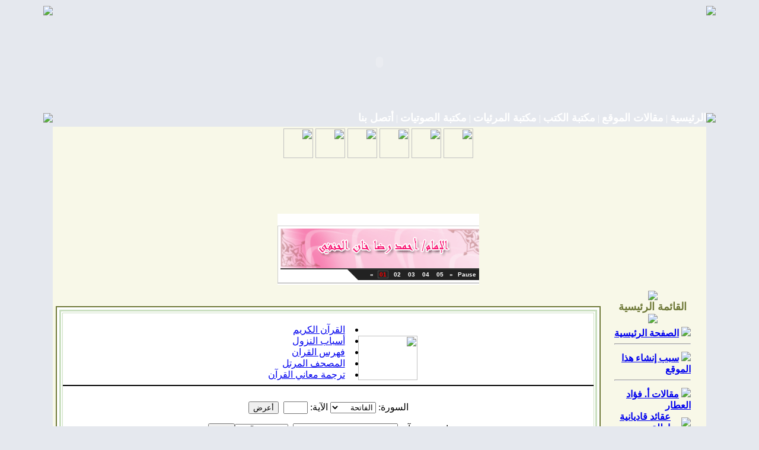

--- FILE ---
content_type: text/html
request_url: http://anti-ahmadiyya.org/site/modules.php?name=alQuran&op=Show&PageNum=127
body_size: 34777
content:
<!DOCTYPE HTML PUBLIC "-//W3C//DTD HTML 4.01 Transitional//EN">
<html dir="rtl">
<head>
<title>شبكة الأحمدية القاديانية في الميزان  - ضد القاديانية  - ضد أحمدية - ضد ميرزا غلام - Anti Ahmadiyya - Anti Qadyanis - Anti Mirza Ghulam Ahmad - Anti IslamAhmadiyya - Anti MTA TV - Anti Alislam.org - Anti Qadyani - القرآن الكريم</title>
<META HTTP-EQUIV="Content-Type" CONTENT="text/html; charset=windows-1256">
<META HTTP-EQUIV="EXPIRES" CONTENT="0">
<META NAME="RESOURCE-TYPE" CONTENT="DOCUMENT">
<META NAME="DISTRIBUTION" CONTENT="GLOBAL">
<META NAME="AUTHOR" CONTENT="شبكة الأحمدية القاديانية في الميزان  - ضد القاديانية  - ضد أحمدية - ضد ميرزا غلام - Anti Ahmadiyya - Anti Qadyanis - Anti Mirza Ghulam Ahmad - Anti IslamAhmadiyya - Anti MTA TV - Anti Alislam.org - Anti Qadyani">
<META NAME="COPYRIGHT" CONTENT="Copyright (c) by شبكة الأحمدية القاديانية في الميزان  - ضد القاديانية  - ضد أحمدية - ضد ميرزا غلام - Anti Ahmadiyya - Anti Qadyanis - Anti Mirza Ghulam Ahmad - Anti IslamAhmadiyya - Anti MTA TV - Anti Alislam.org - Anti Qadyani">
<META NAME="KEYWORDS" CONTENT="ahmadiyya, ahmadiyyat, ahmadi, Qadyanis, Qadyani, mirza, masroor, ahmad , sects in islam, khilafat, prophet muhammad, muhammad the last prophet, finality of prophet-hood, return of jesus, women in islam, islamic jihad, ahmadiyya website, al islam, khilafat, mirza ghulam ahmad, mahdi, messiah mirza tahir ahmad, holy quran, quran translation, islam online, مصطفى ثابت , الأحمدية , الأحميدية ,القاديانية ,القاديانيه ,أحمد ديدات , ميرزا غلام ,ميرزا طاهر ,هانى طاهر">
<META NAME="DESCRIPTION" CONTENT="شبكة الأحمدية القاديانية في الميزان  - ضد القاديانية  - ضد أحمدية - ضد ميرزا غلام - Anti Ahmadiyya - Anti Qadyanis - Anti Mirza Ghulam Ahmad - Anti IslamAhmadiyya - Anti MTA TV - Anti Alislam.org - Anti Qadyani">
<META NAME="ROBOTS" CONTENT="INDEX, FOLLOW">
<META NAME="REVISIT-AFTER" CONTENT="1 DAYS">
<META NAME="RATING" CONTENT="GENERAL">
<META NAME="GENERATOR" CONTENT="PHP-Nuke Copyright (c) 2007 by Francisco Burzi. This is free software, and you may redistribute it under the GPL (http://phpnuke.org/files/gpl.txt). PHP-Nuke comes with absolutely no warranty, for details, see the license (http://phpnuke.org/files/gpl.txt).">
<!-- tinyMCE -->
			<script language="javascript" type="text/javascript" src="includes/tiny_mce/tiny_mce.js"></script>
			<script language="javascript" type="text/javascript">
		   	tinyMCE.init({
	      		mode : "textareas",
				theme : "advanced",
				language : "",
				force_p_newlines: "false",
				force_br_newlines: "true"
		   	});
			</script>
			<!-- /tinyMCE --><script type="text/javascript">
<!--
function openwindow(){
	window.open ("modules/alQuran/copyright.php","Copyright","toolbar=no,location=no,directories=no,status=no,scrollbars=yes,resizable=no,copyhistory=no,width=400,height=200");
}
//-->
</SCRIPT>

<link rel="alternate" type="application/rss+xml" title="RSS" href="backend.php">
<LINK REL="StyleSheet" HREF="themes/Athena/style/style.css" TYPE="text/css">





</head>

<body bgcolor="#E5E8EE" text="#000000" leftmargin="10" topmargin="10" marginwidth="10" marginheight="10"><html dir="rtl">

<meta http-equiv="Content-Type" content="text/html; charset=windows-1256">
<meta http-equiv="Content-Language" content="ar-eg">
<meta name="GENERATOR" content="Microsoft FrontPage 6.0">
<meta name="ProgId" content="FrontPage.Editor.Document">
<head>
<script language="JavaScript" 
		src="/Files/scripts/ajax_banners1/magicimage.js" 
		type="text/javascript">
</script>
</head>
<body bgcolor="#EEF2C3">

<div align="center">

<table border="0" width="90%" cellspacing="0" cellpadding="0">
	<tr>
		<td>
		
		<table border="0" width="100%" cellspacing="0" cellpadding="0">
	<tr>
		<td width="66">
		<img border="0" src="themes/Athena/images/h6.gif"></td>
		<td background="themes/Athena/images/h5.gif" width="100%" height="9"></td>
		<td width="70">
		<img border="0" src="themes/Athena/images/h4.gif"></td>
	</tr>
	<tr align="center">
		<td background="themes/Athena/images/h3.gif" style="background-position: right;" width="339" height="158"></td>
		<td background="themes/Athena/images/h2.gif" height="155">
		<object classid="clsid:D27CDB6E-AE6D-11CF-96B8-444553540000" id="obj1" codebase="http://download.macromedia.com/pub/shockwave/cabs/flash/swflash.cab#version=6,0,40,0" border="0" width="776" height="155">
			<param name="movie" value="themes/Athena/flash/3103s.swf">
			<param name="quality" value="High">
			<embed src="themes/Athena/flash/3103s.swf" pluginspage="http://www.macromedia.com/go/getflashplayer" type="application/x-shockwave-flash" name="obj1" width="776" height="155" quality="High"></object>
		</td>
		<td background="themes/Athena/images/h1.gif" width="336" height="158"></td>
	</tr>
	<tr>
		<td width="66">
		<img border="0" src="themes/Athena/images/m3.gif"></td>
		<td valign="top" background="themes/Athena/images/m2.gif" width="100%">
		<table border="0" width="100%" cellpadding="0" style="border-collapse: collapse" height="30">
<tr>
		<td align="right">
	  <b><a href="/site" style="text-decoration: none">
  <font size="4" color="#FFFFFF">الرئيسية</font></a></b><font color="#FFFFFF">
  |
    </font>
    <b>
  <a href="/site/modules.php?name=Mygroups" style="text-decoration: none">
  <font size="4" color="#FFFFFF">مقالات الموقع</font></a></b><font color="#FFFFFF">
  |
    </font>
    <b>
  <a href="/site/modules.php?name=myBooks2" style="text-decoration: none">
  <font size="4" color="#FFFFFF">مكتبة الكتب</font></a></b><font color="#FFFFFF">
 | 
    </font> 
    <b>
  <a href="/site/modules.php?name=IslamicMedia" style="text-decoration: none">
  <font size="4" color="#FFFFFF">مكتبة المرئيات</font></a></b><font color="#FFFFFF">
|  
  
    </font>  
  
    <b>
  <a href="/site/modules.php?name=Audio" style="text-decoration: none">
  <font size="4" color="#FFFFFF">مكتبة الصوتيات</font></a></b><font color="#FFFFFF">
|
  </font>
  <b>
  <a href="/site/modules.php?name=Feedback" style="text-decoration: none">
  <font size="4" color="#FFFFFF">أتصل بنا</font></a></b><font color="#FFFFFF">
		</font>
  
  </td>
	</tr>
	</table>		
		</td>
		<td width="70">
		<img border="0" src="themes/Athena/images/m1.gif"></td>
	</tr>
	<tr>
		<td width="70" background="themes/Athena/images/s2.gif"></td>
		<td bgcolor="#F8F8E8">
		<table align="center">	
		<tr>
		<td width="100%">
		&nbsp;<a title="الموقع العربي" target="_blank" href="/site"><img border="0" src="themes/Athena/images/Saudi-Arabia.png" width="50" height="50"></a>
		
		<a title="الموقع الفرنسي" target="_blank" href="/fr">
		<img border="0" src="themes/Athena/images/France.png" width="50" height="50"></a>
		
		<a title="الموقع البرتغالي" target="_blank" href="/pr">		
		<img border="0" src="themes/Athena/images/Portugal.png" width="50" height="50"></a>
		
		<a title="الموقع الإنجليزي" target="_blank" href="/en">
		<img border="0" src="themes/Athena/images/United-States.png" width="50" height="50"></a>
		
		<a title="الموقع بلغة الأوردو" target="_blank" href="/urdu">
		<img border="0" src="themes/Athena/images/Pakistan.png" width="50" height="50"></a>
		
				<a title="اللغات الأخرى" target="_blank" href="/others">
		<img border="0" src="themes/Athena/images/others.png" width="50" height="50"></a>
		</td>
		</tr>
</table>
		<p>&nbsp;</p>
		<p>&nbsp;</p>
<table border="0" width="100%">
	<tr>
		<td height="75">		
		<p align="center">&nbsp;<iframe src="/Files/scripts/fpss/demoslideshow.php" width="340" height="120" name="Slideshow" scrolling="no" align="middle" border="0" frameborder="0"></iframe></td>
	</tr>
</table>
		<table width="100%" cellpadding="0" cellspacing="0" border="0" align="center"><tr valign="top">
<td></td>
<td width="200" valign="top"><script type="text/javascript" language="JavaScript">
function sommaire_envoielistbox(page) {
	var reg= new RegExp('(_sommaire_targetblank)$','g');
	if (reg.test(page)) {
		page=page.replace(reg,"");
		window.open(page,'','menubar=yes,status=yes, location=yes, scrollbars=yes, resizable=yes');
	}else if (page!="select") {
			top.location.href=page;
	}
}				
function sommaire_ouvre_popup(page,nom,option) {
	window.open(page,nom,option);
}
</script>
<table width="160" border="0" cellspacing="0" cellpadding="5">
  <tr>
    <td><table width="155" border="0" cellspacing="0" cellpadding="1">
  <tr>
    <td><table width="100%" border="0" cellspacing="0" cellpadding="1">
        <tr>
          <td>
          <table width="100%" border="0" cellspacing="0" cellpadding="0" height="0">
              <tr>
                <td height="0">
                <table width="100%" border="0" cellspacing="0" cellpadding="0" height="171">
                    <tr>
                      <td height="0">
                        <p align="center">
                        <img border="0" src="/site/themes/Athena/images/b1.gif" align="bottom"></td>
                    </tr>
                    <tr>
                      <td height="19" background="/site/themes/Athena/images/b3.gif" bordercolor="#E5DECA">
                        <p align="center">
                        <font class="block-title" size="4" face="Arial" color="#707a3a"><strong>
                        القائمة الرئيسية</strong></font></td>
                    </tr>
                    <tr>
                      <td height="19" background="/site/themes/Athena/images/images/b3.gif">
                        <p align="center">
                        <img border="0" src="/site/themes/Athena/images/bb.gif"></td>
                    </tr>
                    <tr>
                      <td height="19" background="/site/themes/Athena/images/b3.gif">
                      <div align="center">
                        <center>
                        <table border="0" cellpadding="0" cellspacing="0" style="border-collapse: collapse" bordercolor="#707a3a" width="86%" id="AutoNumber1">
                          <tr>
                            <td width="100%">
                            <p align="center">
                            <font class="content" color="#707a3a">
<!-- Sommaire realise grace au module Sommaire Parametrable v.2.1 - ©marcoledingue - marcoledingue .-:@at@:-. free.fr -->
<table width="100%" border="0" cellspacing="0" cellpadding="0">
						<tr height="4" bgcolor=""><td></td></tr>
						<tr ><td bgcolor="" ><a href="index.php"><img src="images/sommaire/home.gif" border="0"></a>&nbsp;<a href="index.php"><font class=""><strong>الصفحة الرئيسية</strong></font></a></td></tr>
<tr><td><hr></td></tr>
						<tr height="4" bgcolor=""><td></td></tr>
						<tr ><td bgcolor="" ><a href="modules.php?name=News&file=article&sid=1"><img src="images/sommaire/why.gif" border="0"></a>&nbsp;<a href="modules.php?name=News&file=article&sid=1"><font class=""><strong>سبب إنشاء هذا الموقع</strong></font></a></td></tr>
<tr><td><hr></td></tr>
						<tr height="4" bgcolor=""><td></td></tr>
						<tr ><td bgcolor="" ><a href="modules.php?name=Mygroups&gid=2"><img src="images/sommaire/articles_2.gif" border="0"></a>&nbsp;<a href="modules.php?name=Mygroups&gid=2"><font class=""><strong>مقالات أ. فؤاد العطار</strong></font></a></td></tr>
<tr name="sommaire-2" id="sommaire-2"><td bgcolor=""><table width="100%" border="0" cellspacing="0" cellpadding="0"><tr><td width="30" align="right"><img src="images/sommaire/categories/petitrond.gif" border="0"></td><td>&nbsp;<a href="modules.php?name=Mygroups&file=articles&topicid=3&gid=2"><font class=""><strong>عقائد قاديانية باطلة</strong></font></a></td></tr>
<tr><td width="30" align="right"><img src="images/sommaire/categories/petitrond.gif" border="0"></td><td>&nbsp;<a href="modules.php?name=Mygroups&file=articles&topicid=2&gid=2"><font class=""><strong>نفاق وكّذِب</strong></font></a></td></tr>
<tr><td width="30" align="right"><img src="images/sommaire/categories/petitrond.gif" border="0"></td><td>&nbsp;<a href="modules.php?name=Mygroups&file=articles&topicid=4&gid=4"><font class=""><strong>افتراء على الأنبياء</strong></font></a></td></tr>
<tr><td width="30" align="right"><img src="images/sommaire/categories/petitrond.gif" border="0"></td><td>&nbsp;<a href="modules.php?name=Mygroups&file=articles&topicid=5&gid=5"><font class=""><strong>مهدوية كاذبة</strong></font></a></td></tr>
<tr><td width="30" align="right"><img src="images/sommaire/categories/petitrond.gif" border="0"></td><td>&nbsp;<a href="modules.php?name=Mygroups&file=articles&topicid=6&gid=6"><font class=""><strong>نبوءات ومعجزات مُفتراه</strong></font></a></td></tr>
</table></td></tr><tr height="4" bgcolor=""><td></td></tr><tr><td><hr></td></tr>
						<tr height="4" bgcolor=""><td></td></tr>
						<tr ><td bgcolor="" ><a href="modules.php?name=Mygroups&file=articles&topicid=1&gid=1"><img src="images/sommaire/articles_2.gif" border="0"></a>&nbsp;<a href="modules.php?name=Mygroups&file=articles&topicid=1&gid=1"><font class=""><strong>مقالات أ. محمود القاعود</strong></font></a></td></tr>
<tr><td><hr></td></tr>
						<tr height="4" bgcolor=""><td></td></tr>
						<tr ><td bgcolor="" ><a href="modules.php?name=Mygroups&file=articles&topicid=8&gid=4"><img src="images/sommaire/articles_2.gif" border="0"></a>&nbsp;<a href="modules.php?name=Mygroups&file=articles&topicid=8&gid=4"><font class="">مقالات أ.أمجد السقلاوي</font></a></td></tr>
<tr><td><hr></td></tr>
						<tr height="4" bgcolor=""><td></td></tr>
						<tr ><td bgcolor="" ><a href="modules.php?name=Mygroups&file=articles&topicid=7&gid=3"><img src="images/sommaire/articles_2.gif" border="0"></a>&nbsp;<a href="modules.php?name=Mygroups&file=articles&topicid=7&gid=3"><font class=""><strong>مقالات منوعة</strong></font></a></td></tr>
<tr><td><hr></td></tr>
						<tr height="4" bgcolor=""><td></td></tr>
						<tr ><td bgcolor="" ><a href="modules.php?name=NukeTube&func=ver_videos&cid=2"><img src="images/sommaire/nuketube.gif" border="0"></a>&nbsp;<a href="modules.php?name=NukeTube&func=ver_videos&cid=2"><font class=""><strong>البث الحي لحقيقة الأحمدية</strong></font></a></td></tr>
<tr><td><hr></td></tr>
						<tr height="4" bgcolor=""><td></td></tr>
						<tr ><td bgcolor="" ><a href="modules.php?name=IslamicMedia"><img src="images/sommaire/video.gif" border="0"></a>&nbsp;<a href="modules.php?name=IslamicMedia"><font class=""><strong>مكتبة المرئيات</strong></font></a></td></tr>
<tr><td><hr></td></tr>
						<tr height="4" bgcolor=""><td></td></tr>
						<tr ><td bgcolor="" ><a href="modules.php?name=Audio"><img src="images/sommaire/audio.gif" border="0"></a>&nbsp;<a href="modules.php?name=Audio"><font class=""><strong>مكتبة الصوتيات</strong></font></a></td></tr>
<tr><td><hr></td></tr>
						<tr height="4" bgcolor=""><td></td></tr>
						<tr ><td bgcolor="" ><a href="modules.php?name=myBooks2"><img src="images/sommaire/books.gif" border="0"></a>&nbsp;<a href="modules.php?name=myBooks2"><font class=""><strong>مكتبة الكتب</strong></font></a></td></tr>
<tr><td><hr></td></tr>
						<tr height="4" bgcolor=""><td></td></tr>
						<tr ><td bgcolor="" ><a href="modules.php?name=myBooks2&op=listt&cat=11"><img src="images/sommaire/books.gif" border="0"></a>&nbsp;<a href="modules.php?name=myBooks2&op=listt&cat=11"><font class=""><strong>Non-Arabic Books</strong></font></a></td></tr>
<tr><td><hr></td></tr>
						<tr height="4" bgcolor=""><td></td></tr>
						<tr ><td bgcolor="" ><a href="modules.php?name=alQuran"><img src="images/sommaire/quran.gif" border="0"></a>&nbsp;<a href="modules.php?name=alQuran"><font class=""><strong>البحث في القرآن الكريم</strong></font></a></td></tr>
<tr><td><hr></td></tr>
						<tr height="4" bgcolor=""><td></td></tr>
						<tr ><td bgcolor="" ><a href="modules.php?name=Search"><img src="images/sommaire/search.gif" border="0"></a>&nbsp;<a href="modules.php?name=Search"><font class=""><strong>البحث في مقالات الموقع</strong></font></a></td></tr>
<tr><td><hr></td></tr>
						<tr height="4" bgcolor=""><td></td></tr>
						<tr ><td bgcolor="" ><a href="modules.php?name=Web_Links"><img src="images/sommaire/articles_2.gif" border="0"></a>&nbsp;<a href="modules.php?name=Web_Links"><font class=""><strong>مواقع شقيقة</strong></font></a></td></tr>
<tr><td><hr></td></tr>
						<tr height="4" bgcolor=""><td></td></tr>
						<tr ><td bgcolor="" ><a href="modules.php?name=linktous"><img src="images/sommaire/favoritos.gif" border="0"></a>&nbsp;<a href="modules.php?name=linktous"><font class=""><strong>اربط موقعك بنا</strong></font></a></td></tr>
<tr><td><hr></td></tr>
						<tr height="4" bgcolor=""><td></td></tr>
						<tr ><td bgcolor="" ><a href="modules.php?name=Feedback"><img src="images/sommaire/e-mail.gif" border="0"></a>&nbsp;<a href="modules.php?name=Feedback"><font class=""><strong>اتصل بنا</strong></font></a></td></tr>
</table></font></td>
                          </tr>
                        </table>
                        </center>
                      </div>
                      </td>
                    </tr>
                    <tr>
                      <td height="0">
                      <img border="0" src="/site/themes/Athena/images/b2.gif" align="top"></td>
                    </tr>
                    </table></td>
              </tr>
            </table></td>
        </tr>
      </table></td>
  </tr>
</table>
</td>
  </tr>
</table><table width="160" border="0" cellspacing="0" cellpadding="5">
  <tr>
    <td><table width="155" border="0" cellspacing="0" cellpadding="1">
  <tr>
    <td><table width="100%" border="0" cellspacing="0" cellpadding="1">
        <tr>
          <td>
          <table width="100%" border="0" cellspacing="0" cellpadding="0" height="0">
              <tr>
                <td height="0">
                <table width="100%" border="0" cellspacing="0" cellpadding="0" height="171">
                    <tr>
                      <td height="0">
                        <p align="center">
                        <img border="0" src="/site/themes/Athena/images/b1.gif" align="bottom"></td>
                    </tr>
                    <tr>
                      <td height="19" background="/site/themes/Athena/images/b3.gif" bordercolor="#E5DECA">
                        <p align="center">
                        <font class="block-title" size="4" face="Arial" color="#707a3a"><strong>
                        أحدث الكتب</strong></font></td>
                    </tr>
                    <tr>
                      <td height="19" background="/site/themes/Athena/images/images/b3.gif">
                        <p align="center">
                        <img border="0" src="/site/themes/Athena/images/bb.gif"></td>
                    </tr>
                    <tr>
                      <td height="19" background="/site/themes/Athena/images/b3.gif">
                      <div align="center">
                        <center>
                        <table border="0" cellpadding="0" cellspacing="0" style="border-collapse: collapse" bordercolor="#707a3a" width="86%" id="AutoNumber1">
                          <tr>
                            <td width="100%">
                            <p align="center">
                            <font class="content" color="#707a3a"><marquee behavior="scroll" align="center" direction="up" scrollamount="2" scrolldelay="60" onmouseover=''this.stop()'' onmouseout='this.start()'><strong><big>&middot;</big></strong>&nbsp; <a href="modules.php?name=myBooks2&op=open&cat=&book=488">براءة الملة الإسلامية من افتراءات وأضاليل الفرقة الأحمدية القاديانية</a><br><strong><big>&middot;</big></strong>&nbsp; <a href="modules.php?name=myBooks2&op=open&cat=&book=487">الفكر الإسلامي الحديث وصلته بالاستعمار الغربي</a><br><strong><big>&middot;</big></strong>&nbsp; <a href="modules.php?name=myBooks2&op=open&cat=&book=486">الإسلام عقائد وأحداث</a><br><strong><big>&middot;</big></strong>&nbsp; <a href="modules.php?name=myBooks2&op=open&cat=&book=485">ختم النبوة في ضوء القرآن والسنة</a><br><strong><big>&middot;</big></strong>&nbsp; <a href="modules.php?name=myBooks2&op=open&cat=&book=484">تاريخ المذاهب الإسلامية</a><br><strong><big>&middot;</big></strong>&nbsp; <a href="modules.php?name=myBooks2&op=open&cat=&book=482">الإيضاحات الجلية في الكشف عن حال القاديانية</a><br><strong><big>&middot;</big></strong>&nbsp; <a href="modules.php?name=myBooks2&op=open&cat=&book=481">دلائل النبوة </a><br><strong><big>&middot;</big></strong>&nbsp; <a href="modules.php?name=myBooks2&op=open&cat=&book=480">المتنبئ القادياني من هو ؟</a><br><strong><big>&middot;</big></strong>&nbsp; <a href="modules.php?name=myBooks2&op=open&cat=&book=479">القاديانية ما هي ؟</a><br><strong><big>&middot;</big></strong>&nbsp; <a href="modules.php?name=myBooks2&op=open&cat=&book=478">القادياني ومعتقداته </a><br></marquee></font></td>
                          </tr>
                        </table>
                        </center>
                      </div>
                      </td>
                    </tr>
                    <tr>
                      <td height="0">
                      <img border="0" src="/site/themes/Athena/images/b2.gif" align="top"></td>
                    </tr>
                    </table></td>
              </tr>
            </table></td>
        </tr>
      </table></td>
  </tr>
</table>
</td>
  </tr>
</table></td>
<meta http-equiv="Content-Type" content="text/html; charset=windows-1256">
<meta http-equiv="Content-Language" content="ar-eg">
<meta name="GENERATOR" content="Microsoft FrontPage 6.0">
<meta name="ProgId" content="FrontPage.Editor.Document">
<body bgcolor="#ffffff">

<td valign="top" width="100%"><!-- Start Google Analytics -->
<script type="text/javascript">

  var _gaq = _gaq || [];
  _gaq.push(['_setAccount', 'UA-15395190-37']);
  _gaq.push(['_trackPageview']);

  (function() {
    var ga = document.createElement('script'); ga.type = 'text/javascript'; ga.async = true;
    ga.src = ('https:' == document.location.protocol ? 'https://ssl' : 'http://www') + '.google-analytics.com/ga.js';
    var s = document.getElementsByTagName('script')[0]; s.parentNode.insertBefore(ga, s);
  })();

</script>
<!-- End Google Analytics -->
<table width="100%" border="0" cellspacing="0" cellpadding="5">
  <tr>
    <td>
        <table width="100%" border="0" cellspacing="0" cellpadding="0">
<tr>
        <td width="30" align="right" valign="bottom"><img src="themes/Athena/images/hdr_right.gif" width="15" height="28" border="0"></td>
        <td width="100%" align="center" valign="middle" background="themes/Athena/images/hdr_bg.gif"></td>
        <td width="30" align="left" valign="bottom"><img src="themes/Athena/images/hdr_left.gif" width="15" height="28" border="0"></td>
</tr>
</table>
    <table width="100%" border="0" cellspacing="0" cellpadding="1">
        <tr>
          <td bgcolor="#707a3a"><table width="100%" border="0" cellspacing="0" cellpadding="1">
              <tr>
                <td bgcolor="#707a3a"><table width="100%" border="0" cellspacing="0" cellpadding="0">
                    <tr>
                      <td bgcolor="#ffffff"><table width="100%" border="0" cellspacing="0" cellpadding="4">
                          <tr>
                            <td>
                            <table border="3" cellpadding="0" cellspacing="2"  bordercolor="#CADFC0" width="100%"><tr><td background="modules/alQuran/images/quran_bg.gif"><br><center><table width="300" cellpadding="0" cellspacing="0" border="0"><tr><td width="100" valign="bottom" align="center"><a href="modules.php?name=alQuran"><img src="modules/alQuran/images/quran.gif" width="100" height="75" border=0 alt=""></td><td width="200" align="center"><table width="100%" cellpadding="0" cellspacing="0" border="0"></tr><tr><td><li><a href="modules.php?name=alQuran">القرآن الكريم</a></td></tr><tr><td><li><a href="modules.php?name=alQuran&file=Asbab">أسباب النزول</a></td></tr><tr><td><li><a href="modules.php?name=alQuran&op=quranindex">فهرس القران</a></td></tr><tr><td><li><a href="modules.php?name=alQuran&file=Murattal">المصحف المرتل</a></td></tr><td><li><a href="modules.php?name=alQuran&file=Murattal&tartil=q08">ترجمة معاني القرآن</a></td></td></tr></table></tr></table><hr color="#000000"><br><table width="500" cellpadding="0" cellspacing="0" border="0"><tr><td align="center"><form action="modules.php?name=alQuran" method="post">
السورة: <select name="soraahno"><option value="1" > الفاتحة</option>
<option value="2" > البقرة</option>
<option value="3" > آل عمران</option>
<option value="4" > النساء</option>
<option value="5" > المائدة</option>
<option value="6" > الأنعام</option>
<option value="7" > الأعراف</option>
<option value="8" > الأنفال</option>
<option value="9" > التوبة</option>
<option value="10" > يونس</option>
<option value="11" > هود</option>
<option value="12" > يوسف</option>
<option value="13" > الرعد</option>
<option value="14" > إبراهيم</option>
<option value="15" > الحجر</option>
<option value="16" > النحل</option>
<option value="17" > الإسراء</option>
<option value="18" > الكهف</option>
<option value="19" > مريم</option>
<option value="20" > طه</option>
<option value="21" > الأنبياء</option>
<option value="22" > الحج</option>
<option value="23" > المؤمنون</option>
<option value="24" > النور</option>
<option value="25" > الفرقان</option>
<option value="26" > الشعراء</option>
<option value="27" > النمل</option>
<option value="28" > القصص</option>
<option value="29" > العنكبوت</option>
<option value="30" > الروم</option>
<option value="31" > لقمان</option>
<option value="32" > السجدة</option>
<option value="33" > الأحزاب</option>
<option value="34" > سبأ</option>
<option value="35" > فاطر</option>
<option value="36" > يس</option>
<option value="37" > الصافات</option>
<option value="38" > ص</option>
<option value="39" > الزمر</option>
<option value="40" > غافر</option>
<option value="41" > فصلت</option>
<option value="42" > الشورى</option>
<option value="43" > الزخرف</option>
<option value="44" > الدخان</option>
<option value="45" > الجاثية</option>
<option value="46" > الأحقاف</option>
<option value="47" > محمد</option>
<option value="48" > الفتح</option>
<option value="49" > الحجرات</option>
<option value="50" > ق</option>
<option value="51" > الذاريات</option>
<option value="52" > الطور</option>
<option value="53" > النجم</option>
<option value="54" > القمر</option>
<option value="55" > الرحمن</option>
<option value="56" > الواقعة</option>
<option value="57" > الحديد</option>
<option value="58" > المجادلة</option>
<option value="59" > الحشر</option>
<option value="60" > الممتحنة</option>
<option value="61" > الصف</option>
<option value="62" > الجمعة</option>
<option value="63" > المنافقون</option>
<option value="64" > التغابن</option>
<option value="65" > الطلاق</option>
<option value="66" > التحريم</option>
<option value="67" > الملك</option>
<option value="68" > القلم</option>
<option value="69" > الحاقة</option>
<option value="70" > المعارج</option>
<option value="71" > نوح</option>
<option value="72" > الجن</option>
<option value="73" > المزّمِّل</option>
<option value="74" > المدّثر</option>
<option value="75" > القيامة</option>
<option value="76" > الإنسان</option>
<option value="77" > المرسلات</option>
<option value="78" > النبأ</option>
<option value="79" > النازعات</option>
<option value="80" > عبس</option>
<option value="81" > التكوير</option>
<option value="82" > الانفطار</option>
<option value="83" > المطففين</option>
<option value="84" >الانشقاق</option>
<option value="85" > البروج</option>
<option value="86" > الطارق</option>
<option value="87" > الأعلى</option>
<option value="88" > الغاشية</option>
<option value="89" > الفجر</option>
<option value="90" > البلد</option>
<option value="91" > الشمس</option>
<option value="92" > الليل</option>
<option value="93" > الضحى</option>
<option value="94" > الشرح</option>
<option value="95" > التين</option>
<option value="96" > العلق</option>
<option value="97" > القدر</option>
<option value="98" > البينة</option>
<option value="99" > الزلزلة</option>
<option value="100" > العاديات</option>
<option value="101" > القارعة</option>
<option value="102" > التكاثر</option>
<option value="103" > العصر</option>
<option value="104" > الهُمَزَة</option>
<option value="105" > الفيل</option>
<option value="106" > قريش</option>
<option value="107" > الماعون</option>
<option value="108" > الكوثر</option>
<option value="109" > الكافرون</option>
<option value="110" > النصر</option>
<option value="111" > المسد</option>
<option value="112" > الإخلاص</option>
<option value="113" > الفلق</option>
<option value="114" > الناس</option>
</select> الآية: <input type=text name=ayaahno maxlength="3" size="3">&nbsp;&nbsp;<input type=submit value="أعرض"><input type=hidden name=op value=gosoorah></form></td></tr></table><table width="500" cellpadding="0" cellspacing="0" border="0"><tr><td align="center"><form action="modules.php?name=alQuran&op=index.php" method="post">
ابحث عن آية <input name="searchterm" type=text>
&nbsp;<select name="searchtype"><option value="0" selected>جزء من الآية
<option value="1">مطابق للآية</select><input type=submit value="ابحث">
<input type=hidden value=dosearch name=op></form></td></tr></table><table width="500" cellpadding="0" cellspacing="0" border="0"><tr><td colspan=3><table width="100%" cellpadding="0" cellspacing="0" border="0"><tr><td align="right"><font color="green"> الجزء السابع
</font></td><td align="left"><font color="green">سورة  المائدة</font></td></tr></table></td></tr><tr><td><img src="modules/alQuran/images/tr.jpg" width="33" height="33" border=0 alt=""></td><td background="modules/alQuran/images/t.jpg"><img src="modules/alQuran/images/pixel.gif" height="33" border=0 alt=""></td><td><img src="modules/alQuran/images/tl.jpg" width="33" height="33" border=0 alt=""></td></tr><tr><td background="modules/alQuran/images/r.jpg"><img src="modules/alQuran/images/pixel.gif" widht="33" border=0 alt=""></td><td bgcolor="#FFFFC6"><font style="font-family:Simplified Arabic;font-size:16px">قَالَ عِيسَى ابْنُ مَرْيَمَ اللَّهُمَّ رَبَّنَا أَنزِلْ عَلَيْنَا مَآئِدَةً مِّنَ السَّمَاءِ
تَكُونُ لَنَا عِيداً لِّأَوَّلِنَا وَآخِرِنَا وَآيَةً مِّنكَ وَارْزُقْنَا وَأَنتَ
خَيْرُ الرَّازِقِينَ  </font><font color="red">(114)</font> <font style="font-family:Simplified Arabic;font-size:16px"> قَالَ اللّهُ إِنِّي مُنَزِّلُهَا عَلَيْكُمْ فَمَن يَكْفُرْ بَعْدُ
مِنكُمْ فَإِنِّي أُعَذِّبُهُ عَذَاباً لاَّ أُعَذِّبُهُ أَحَداً مِّنَ الْعَالَمِينَ  </font><font color="red">(115)</font> <font style="font-family:Simplified Arabic;font-size:16px">
وَإِذْ قَالَ اللّهُ يَا عِيسَى ابْنَ مَرْيَمَ أَأَنتَ قُلتَ لِلنَّاسِ اتَّخِذُونِي
وَأُمِّيَ إِلَـهَيْنِ مِن دُونِ اللّهِ قَالَ سُبْحَانَكَ مَا يَكُونُ لِي أَنْ
أَقُولَ مَا لَيْسَ لِي بِحَقٍّ إِن كُنتُ قُلْتُهُ فَقَدْ عَلِمْتَهُ تَعْلَمُ مَا فِي
نَفْسِي وَلاَ أَعْلَمُ مَا فِي نَفْسِكَ إِنَّكَ أَنتَ عَلاَّمُ الْغُيُوبِ  </font><font color="red">(116)</font> <font style="font-family:Simplified Arabic;font-size:16px"> مَا
قُلْتُ لَهُمْ إِلاَّ مَا أَمَرْتَنِي بِهِ أَنِ اعْبُدُواْ اللّهَ رَبِّي وَرَبَّكُمْ وَكُنتُ
عَلَيْهِمْ شَهِيداً مَّا دُمْتُ فِيهِمْ فَلَمَّا تَوَفَّيْتَنِي كُنتَ أَنتَ الرَّقِيبَ
عَلَيْهِمْ وَأَنتَ عَلَى كُلِّ شَيْءٍ شَهِيدٌ  </font><font color="red">(117)</font> <font style="font-family:Simplified Arabic;font-size:16px"> إِن تُعَذِّبْهُمْ فَإِنَّهُمْ عِبَادُكَ
وَإِن تَغْفِرْ لَهُمْ فَإِنَّكَ أَنتَ الْعَزِيزُ الْحَكِيمُ  </font><font color="red">(118)</font> <font style="font-family:Simplified Arabic;font-size:16px"> قَالَ اللّهُ هَذَا يَوْمُ
يَنفَعُ الصَّادِقِينَ صِدْقُهُمْ لَهُمْ جَنَّاتٌ تَجْرِي مِن تَحْتِهَا الأَنْهَارُ
خَالِدِينَ فِيهَا أَبَداً رَّضِيَ اللّهُ عَنْهُمْ وَرَضُواْ عَنْهُ ذَلِكَ الْفَوْزُ الْعَظِيمُ  </font><font color="red">(119)</font> <font style="font-family:Simplified Arabic;font-size:16px">
لِلّهِ مُلْكُ السَّمَاوَاتِ وَالأَرْضِ وَمَا فِيهِنَّ وَهُوَ عَلَى كُلِّ شَيْءٍ قَدِيرٌ  </font><font color="red">(120)</font> </td><td background="modules/alQuran/images/l.jpg"><img src="modules/alQuran/images/pixel.gif" widht="33" border=0 alt=""></td></tr><tr><td><img src="modules/alQuran/images/br.jpg" width="33" height="33" border=0 alt=""></td><td background="modules/alQuran/images/b.jpg"><img src="modules/alQuran/images/pixel.gif" height="33" border=0 alt=""></td><td><img src="modules/alQuran/images/bl.jpg" width="33" height="33" border=0 alt=""></td></tr><tr><td colspan=3 align="center">127</td></tr></table><table width="500"><tr><td align="center"><a href="modules.php?name=alQuran&op=Show&amp;PageNum=1"><img alt="" border="0" src="modules/alQuran/images/first.jpg"></a><a href="modules.php?name=alQuran&op=Show&amp;PageNum=126"><img alt="" border="0" src="modules/alQuran/images/prev.jpg"></a><a href="modules.php?name=alQuran&op=Show&amp;PageNum=128"><img alt="" border="0" src="modules/alQuran/images/next.jpg"></a><a href="modules.php?name=alQuran&op=Show&amp;PageNum=604"><img alt="" border="0" src="modules/alQuran/images/last.jpg"></a></td></tr><tr><td align="center"><hr color="#000000"><form action=modules.php?name=alQuran&op=Show&PageNum method=post>اذهب الى صفحة <input type=text size=3 maxlength=3 name=PageNum><input type=hidden>  الصفحات : [ 1 - 604 ]</form> </td></tr></table></td></tr></table></td>
                          </tr>
                        </table>

                        </td>
                    </tr>
                  </table></td>
              </tr>
            </table></td>
        </tr>
      </table>
<table border="0" cellspacing="0" cellpadding="0" width="100%">
<tr>
        <td width="40" align="right" valign="top"><img src="themes/Athena/images/ftr_right.gif" width="15" height="15" border="0"></td>
        <td width="100%" background="themes/Athena/forums/images/ftr_bg.gif"><img src="themes/Athena/forums/images/spacer.gif" width="1" height="1" border="0"></td>
        <td width="40" align="left" valign="top"><img src="themes/Athena/images/ftr_left.gif" width="15" height="15" border="0"></td>
</tr>
</table>
      </td>
  </tr>
</table><div align="right"><a href="javascript:openwindow()">alQuran &copy;</a></div>		</td>
</tr>
  <tr>
    <td><table width="100%" border="0" cellspacing="0" cellpadding="4">
        <tr>
          <td><div align="center"><font class="small"></font></div></td>
        </tr>
        <tr>
          <td><div align="center"></div></td>
        </tr>
      </table></td>
  </tr>
</table>		
		</td>
		<td width="66" background="themes/Athena/images/s1.gif"></td>
	</tr>
	<tr>
		<td width="66">
		<img border="0" src="themes/Athena/images/f3.gif"></td>
		<td background="themes/Athena/images/f2.gif" width="100%"></td>
		<td width="70">
		<img border="0" src="themes/Athena/images/f1.gif"></td>
	</tr>
</table>
		
		</td>
	</tr>
</table>

	</div>

</body>
</html><center>
<span class="footmsg">
هذه الشبكة لا تتبع لأى جهة حكومية <br>
<br>انشاء الصفحة: 0.09 ثانية<br>
</span>
</center>
<br>
</body>
</html>

--- FILE ---
content_type: text/html
request_url: http://anti-ahmadiyya.org/Files/scripts/fpss/demoslideshow.php
body_size: 8824
content:
<!DOCTYPE html PUBLIC "-//W3C//DTD XHTML 1.0 Transitional//EN" "http://www.w3.org/TR/xhtml1/DTD/xhtml1-transitional.dtd">
<html xmlns="http://www.w3.org/1999/xhtml">
<head>
<meta http-equiv="Content-Type" content="text/html; charset=utf-8" />
<title>Frontpage Slideshow 1.7.2 (Static PHP Version)</title>
<style type="text/css">
body { font-family:Arial, Helvetica, sans-serif; font-size:11px; padding:0px; margin:0px; text-align:left; background:#fff; }
p,
div,
table,
tr,
td,
form,
input { font-size:11px; padding:0px; margin:0px; font-weight:normal; text-decoration:none; }
select,
option { font-size:11px; font-weight:normal; text-decoration:none; }
a { font-size:11px; font-weight:bold; text-decoration:none; color:#99cc00; }
a:hover { font-size:11px; color:#fff; font-weight:bold; text-decoration:underline; }
</style>
</head>
<body>
﻿
<!-- JoomlaWorks "Frontpage Slideshow" v1.7.2 starts here -->
<script language="javascript" type="text/javascript">
<!--
var embedFPSSCSS = '<' + 'style type="text/css" media="all">'
+ '@import "http://www.anti-ahmadiyya.org/Files/scripts/fpss/templates/Default/template_css.php?w=350&h=67&sw=150";'
+ '</' + 'style>';
document.write(embedFPSSCSS);
-->
</script>
<!--[if lte IE 7]>
<style type="text/css" media="all">
@import "http://www.anti-ahmadiyya.org/Files/scripts/fpss/templates/Default/template_css_ie.css";
</style>
<![endif]-->
<script language="javascript" type="text/javascript" src="http://www.anti-ahmadiyya.org/Files/scripts/fpss/engines/jquery-comp.js"></script>
<script language="javascript" type="text/javascript" src="http://www.anti-ahmadiyya.org/Files/scripts/fpss/engines/jquery-fpss-comp.js"></script>
<script language="javascript" type="text/javascript">
var speed_delay = 10000;
var slide_speed = 1000;
var CTRrotateAction = 'click';
</script>

<div id="fpss-outer-container">
    <div id="fpss-container">
        <div id="fpss-slider">
            <div id="slide-loading"></div>
            <div id="slide-wrapper">
                <div id="slide-outer">
	<div class="slide">
		<div class="slide-inner">
			<a target="_blank" class="fpss_img" href="http://www.anti-ahmadiyya.org/site/modules.php?name=myBooks2&op=open&cat=10&book=451">
				<span>
					<span style="background:url(http://www.anti-ahmadiyya.org/Files/scripts/fpss/slideshows/demoslideshow/images/mo2allafat.gif) no-repeat;">
						<span>
							<img src="http://www.anti-ahmadiyya.org/Files/scripts/fpss/slideshows/demoslideshow/images/mo2allafat.gif" alt="Click on the slide!" />
						</span>
					</span>
				</span>
			</a>
			<div class="fpss-introtext" style="display:none;">
				<div class="slidetext">
</div>
			</div>
		</div>
	</div>
	
	<div class="slide">
		<div class="slide-inner">
			<a target="_blank" class="fpss_img" href="http://www.anti-ahmadiyya.org/site/modules.php?name=myBooks2&op=open&cat=10&book=452">
				<span>
					<span style="background:url(http://www.anti-ahmadiyya.org/Files/scripts/fpss/slideshows/demoslideshow/images/qadianyya.gif) no-repeat;">
						<span>
							<img src="http://www.anti-ahmadiyya.org/Files/scripts/fpss/slideshows/demoslideshow/images/qadianyya.gif" alt="Click on the slide!" />
						</span>
					</span>
				</span>
			</a>
			<div class="fpss-introtext" style="display:none;">
				<div class="slidetext">
</div>
			</div>
		</div>
	</div>
	
	<div class="slide">
		<div class="slide-inner">
			<a target="_blank" class="fpss_img" href="http://www.anti-ahmadiyya.org/site/modules.php?name=myBooks2&op=open&cat=10&book=453">
				<span>
					<span style="background:url(http://www.anti-ahmadiyya.org/Files/scripts/fpss/slideshows/demoslideshow/images/mawqef.gif) no-repeat;">
						<span>
							<img src="http://www.anti-ahmadiyya.org/Files/scripts/fpss/slideshows/demoslideshow/images/mawqef.gif" alt="Click on the slide!" />
						</span>
					</span>
				</span>
			</a>
			<div class="fpss-introtext" style="display:none;">
				<div class="slidetext">
</div>
			</div>
		</div>
	</div>
	
	<div class="slide">
		<div class="slide-inner">
			<a target="_blank" class="fpss_img" href="http://www.anti-ahmadiyya.org/site/modules.php?name=myBooks2&op=open&cat=10&book=455">
				<span>
					<span style="background:url(http://www.anti-ahmadiyya.org/Files/scripts/fpss/slideshows/demoslideshow/images/da7d.gif) no-repeat;">
						<span>
							<img src="http://www.anti-ahmadiyya.org/Files/scripts/fpss/slideshows/demoslideshow/images/da7d.gif" alt="Click on the slide!" />
						</span>
					</span>
				</span>
			</a>
			<div class="fpss-introtext" style="display:none;">
				<div class="slidetext">
</div>
			</div>
		</div>
	</div>
	
	<div class="slide">
		<div class="slide-inner">
			<a target="_blank" class="fpss_img" href="http://www.anti-ahmadiyya.org/site/modules.php?name=myBooks2&op=open&cat=10&book=454">
				<span>
					<span style="background:url(http://www.anti-ahmadiyya.org/Files/scripts/fpss/slideshows/demoslideshow/images/e7san.gif) no-repeat;">
						<span>
							<img src="http://www.anti-ahmadiyya.org/Files/scripts/fpss/slideshows/demoslideshow/images/e7san.gif" alt="Click on the slide!" />
						</span>
					</span>
				</span>
			</a>
			<div class="fpss-introtext" style="display:none;">
				<div class="slidetext">
</div>
			</div>
		</div>
	</div>
	</div>
            </div>
        </div>
        <div id="navi-outer">
            <div id="pseudobox"></div>
            <div class="ul_container">
                <ul>		
			                <li class="noimages"><a id="fpss-container_prev" href="javascript:void(0);" onclick="showPrev();clearSlide();" title="Previous">&laquo;</a></li>
                
	<li>
		<a class="navbutton off navi" href="javascript:void(0);" title="Click to navigate!">
			<span class="navbar-img"><img src="http://www.anti-ahmadiyya.org/Files/scripts/fpss/slideshows/demoslideshow/images/mo2allafat.gif" alt="Click to navigate!" /></span>
			<span class="navbar-key">01</span>
			<span class="navbar-title">Use Frontpage Slideshow on any PHP based site!</span>
			<span class="navbar-tagline">Image taken from the movie "The Kingdom"</span>
			<span class="navbar-clr"></span>
		</a>
	</li>
	
	<li>
		<a class="navbutton off navi" href="javascript:void(0);" title="Click to navigate!">
			<span class="navbar-img"><img src="http://www.anti-ahmadiyya.org/Files/scripts/fpss/slideshows/demoslideshow/images/qadianyya.gif" alt="Click to navigate!" /></span>
			<span class="navbar-key">02</span>
			<span class="navbar-title">FPSS is Search Engine Friendly!</span>
			<span class="navbar-tagline">Image taken from the movie "Invaders"</span>
			<span class="navbar-clr"></span>
		</a>
	</li>
	
	<li>
		<a class="navbutton off navi" href="javascript:void(0);" title="Click to navigate!">
			<span class="navbar-img"><img src="http://www.anti-ahmadiyya.org/Files/scripts/fpss/slideshows/demoslideshow/images/mawqef.gif" alt="Click to navigate!" /></span>
			<span class="navbar-key">03</span>
			<span class="navbar-title">About JoomlaWorks</span>
			<span class="navbar-tagline">Image taken from the movie "Transformers"</span>
			<span class="navbar-clr"></span>
		</a>
	</li>
	
	<li>
		<a class="navbutton off navi" href="javascript:void(0);" title="Click to navigate!">
			<span class="navbar-img"><img src="http://www.anti-ahmadiyya.org/Files/scripts/fpss/slideshows/demoslideshow/images/da7d.gif" alt="Click to navigate!" /></span>
			<span class="navbar-key">04</span>
			<span class="navbar-title">About JoomlaWorks</span>
			<span class="navbar-tagline">Image taken from the movie "Transformers"</span>
			<span class="navbar-clr"></span>
		</a>
	</li>
	
	<li>
		<a class="navbutton off navi" href="javascript:void(0);" title="Click to navigate!">
			<span class="navbar-img"><img src="http://www.anti-ahmadiyya.org/Files/scripts/fpss/slideshows/demoslideshow/images/e7san.gif" alt="Click to navigate!" /></span>
			<span class="navbar-key">05</span>
			<span class="navbar-title">About JoomlaWorks</span>
			<span class="navbar-tagline">Image taken from the movie "Transformers"</span>
			<span class="navbar-clr"></span>
		</a>
	</li>
	                <li class="noimages"><a id="fpss-container_next" href="javascript:void(0);" onclick="showNext();clearSlide();" title="Next">&raquo;</a></li>
                <li class="noimages"><a id="fpss-container_playButton" href="javascript:void(0);" onclick="playButtonClicked();return false;" title="Play/Pause Slide">Pause</a></li>
                            </ul>
            </div>
        </div> 
    	<div class="fpss-clr"></div>
    </div>
	<div class="fpss-clr"></div> 
</div>
<div style="display:none;"><a href="http://www.joomlaworks.gr">Frontpage Slideshow (version 1.7.2) - Copyright &copy; 2006-2008 by JoomlaWorks</a></div><!-- JoomlaWorks "Frontpage Slideshow" v1.7.2 ends here -->
</body>
</html>


--- FILE ---
content_type: text/javascript
request_url: http://anti-ahmadiyya.org/Files/scripts/ajax_banners1/magicimage.js
body_size: 4299
content:
///////////////////////////////////////////////////////////
/// Magic Image Rotation								///
///	v 1.0.1												///
/// Copyright 2007, Loyce Bradley Petrey				///
///	All Rights Reserved.								///
/// http://www.EchoChrist.com/MagicImage				///
/// webmaster@EchoChrist.com							///
///														///
///	This script is free to use as long as this notice 	///
/// remains unchanged and intact.					 	///
///														///
/// This program is free software: you can redistribute ///
///	it and/or modify it under the terms of the GNU 		///
///	General Public License as published by the Free 	///
///	Software Foundation. 								///
///														///
/// This program is distributed in the hope that it 	///
/// will be useful, but WITHOUT ANY WARRANTY; without 	///
///	even the implied warranty of MERCHANTABILITY or 	///
///	FITNESS FOR A PARTICULAR PURPOSE.  					///
/// 													///
/// Be Imitators of God as dear children and walk		///
/// in love as Christ also loved us.					///
///	Ephesians 5:1-2										///
///////////////////////////////////////////////////////////

var ImageLoad = 
[
['http://www.anti-ahmadiyya.org/site/modules.php?name=myBooks2&op=open&cat=10&book=452', 	'http://anti-ahmadiyya.org/Files/bann-images/qadianyya.gif', 	' '			],		//  ['', 'Caption under picture']	//
['http://www.anti-ahmadiyya.org/site/modules.php?name=myBooks2&op=open&cat=10&book=451', 	'http://anti-ahmadiyya.org/Files/bann-images/mo2allafat.gif', 	' '		],		//  The caption is not required and may be left blank like this:		//
['http://www.anti-ahmadiyya.org/site/modules.php?name=myBooks2&op=open&cat=10&book=455', 	'http://anti-ahmadiyya.org/Files/bann-images/da7d.gif', 	' '	],		//  ['URL to linked page', 'URL to image', '']							//
['http://www.anti-ahmadiyya.org/site/modules.php?name=myBooks2&op=open&cat=10&book=453', 	'http://anti-ahmadiyya.org/Files/bann-images/mawqef.gif', 	' '			],		//  Add as many images as you like seperated by commmas					//
['http://www.anti-ahmadiyya.org/site/modules.php?name=myBooks2&op=open&cat=10&book=454', 	'http://anti-ahmadiyya.org/Files/bann-images/e7san.gif', 	' '				]		//  Almost A path being wrong 		//
];

var ImageCount		= 5;			//  *****  Change this to the total number of images loaded above  ***** 		//	
var ImageDelay		= 10000;			//  *****  Set this to the delay interval desired.  5000 = 5 seconds.			// 
var LinkTarget		= "_blank"		//  *****  Defines where you want linked page to open. _self, _blank, _top, etc	//
var ImageIndex		= 0;			//  DO NOT ALTER	//
var FirstLoad 		= 0;			//  DO NOT ALTER	//
var QuickStartID 	= 0;  			//  DO NOT ALTER	//
var htmlString 		= ""			//  DO NOT ALTER 	//

//  This function rotates the banner  //
function ImageChange()

{		

htmlString = '<center>';
htmlString = htmlString + '<font face = "Verdana" size="2">';		//  Font and Font Size for caption may be changed here	//
htmlString = htmlString +'<a target="';
htmlString = htmlString + LinkTarget;
htmlString = htmlString + '" href="';
htmlString = htmlString + ImageLoad[ImageIndex][0];
htmlString = htmlString + '"><img border="0" src="';				//  Image border size may be changed here				//	
htmlString = htmlString + ImageLoad[ImageIndex][1];
htmlString = htmlString + '"></a><br>';
htmlString = htmlString + ImageLoad[ImageIndex][2];
htmlString = htmlString + '</font>';
htmlString = htmlString + '</center>';		

document.getElementById('MagicImage').innerHTML = htmlString; 				

if(ImageIndex == ImageCount - 1)		//  This statement increments image displayed and resets if displaying last image  //
{										
ImageIndex= 0;																				
}																								
else																							
{																								
ImageIndex++;																					
}																										

if(FirstLoad == 0)						//  Determins if this is the first time function has run.   // 
{
SlowFinish();
}

}
//  End Funtion  //

//  This function ensures first banner is displayted without a delay  //
function  QuickStart()
{
QuickStartID=setInterval("ImageChange()", 1000);
}
//  End Funtion  //																		

//  This function sets display rate to user defined speed  //
function SlowFinish()
{
clearInterval(QuickStartID);
FirstLoad = 1;
setInterval("ImageChange()", ImageDelay);	 
}
//  End Funtion  //

QuickStart()